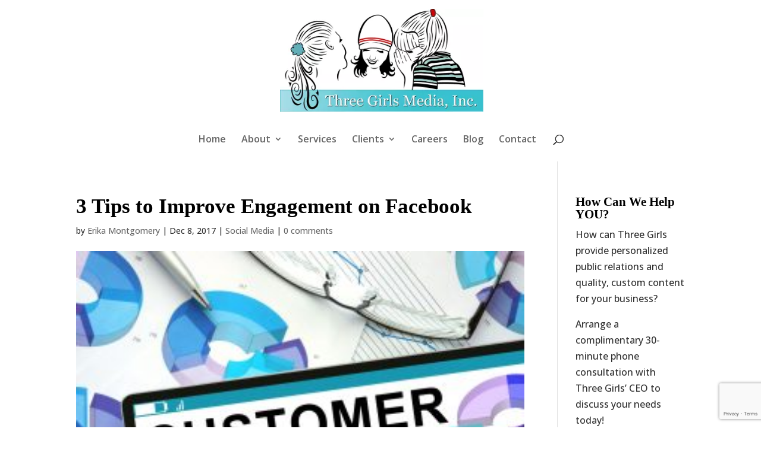

--- FILE ---
content_type: text/html; charset=utf-8
request_url: https://www.google.com/recaptcha/api2/anchor?ar=1&k=6LcI7YAUAAAAAMITNfdNvEP_2VDYn3n_JeFZrXS4&co=aHR0cHM6Ly93d3cudGhyZWVnaXJsc21lZGlhLmNvbTo0NDM.&hl=en&v=cLm1zuaUXPLFw7nzKiQTH1dX&size=invisible&anchor-ms=20000&execute-ms=15000&cb=b5cicp27wmb0
body_size: 45177
content:
<!DOCTYPE HTML><html dir="ltr" lang="en"><head><meta http-equiv="Content-Type" content="text/html; charset=UTF-8">
<meta http-equiv="X-UA-Compatible" content="IE=edge">
<title>reCAPTCHA</title>
<style type="text/css">
/* cyrillic-ext */
@font-face {
  font-family: 'Roboto';
  font-style: normal;
  font-weight: 400;
  src: url(//fonts.gstatic.com/s/roboto/v18/KFOmCnqEu92Fr1Mu72xKKTU1Kvnz.woff2) format('woff2');
  unicode-range: U+0460-052F, U+1C80-1C8A, U+20B4, U+2DE0-2DFF, U+A640-A69F, U+FE2E-FE2F;
}
/* cyrillic */
@font-face {
  font-family: 'Roboto';
  font-style: normal;
  font-weight: 400;
  src: url(//fonts.gstatic.com/s/roboto/v18/KFOmCnqEu92Fr1Mu5mxKKTU1Kvnz.woff2) format('woff2');
  unicode-range: U+0301, U+0400-045F, U+0490-0491, U+04B0-04B1, U+2116;
}
/* greek-ext */
@font-face {
  font-family: 'Roboto';
  font-style: normal;
  font-weight: 400;
  src: url(//fonts.gstatic.com/s/roboto/v18/KFOmCnqEu92Fr1Mu7mxKKTU1Kvnz.woff2) format('woff2');
  unicode-range: U+1F00-1FFF;
}
/* greek */
@font-face {
  font-family: 'Roboto';
  font-style: normal;
  font-weight: 400;
  src: url(//fonts.gstatic.com/s/roboto/v18/KFOmCnqEu92Fr1Mu4WxKKTU1Kvnz.woff2) format('woff2');
  unicode-range: U+0370-0377, U+037A-037F, U+0384-038A, U+038C, U+038E-03A1, U+03A3-03FF;
}
/* vietnamese */
@font-face {
  font-family: 'Roboto';
  font-style: normal;
  font-weight: 400;
  src: url(//fonts.gstatic.com/s/roboto/v18/KFOmCnqEu92Fr1Mu7WxKKTU1Kvnz.woff2) format('woff2');
  unicode-range: U+0102-0103, U+0110-0111, U+0128-0129, U+0168-0169, U+01A0-01A1, U+01AF-01B0, U+0300-0301, U+0303-0304, U+0308-0309, U+0323, U+0329, U+1EA0-1EF9, U+20AB;
}
/* latin-ext */
@font-face {
  font-family: 'Roboto';
  font-style: normal;
  font-weight: 400;
  src: url(//fonts.gstatic.com/s/roboto/v18/KFOmCnqEu92Fr1Mu7GxKKTU1Kvnz.woff2) format('woff2');
  unicode-range: U+0100-02BA, U+02BD-02C5, U+02C7-02CC, U+02CE-02D7, U+02DD-02FF, U+0304, U+0308, U+0329, U+1D00-1DBF, U+1E00-1E9F, U+1EF2-1EFF, U+2020, U+20A0-20AB, U+20AD-20C0, U+2113, U+2C60-2C7F, U+A720-A7FF;
}
/* latin */
@font-face {
  font-family: 'Roboto';
  font-style: normal;
  font-weight: 400;
  src: url(//fonts.gstatic.com/s/roboto/v18/KFOmCnqEu92Fr1Mu4mxKKTU1Kg.woff2) format('woff2');
  unicode-range: U+0000-00FF, U+0131, U+0152-0153, U+02BB-02BC, U+02C6, U+02DA, U+02DC, U+0304, U+0308, U+0329, U+2000-206F, U+20AC, U+2122, U+2191, U+2193, U+2212, U+2215, U+FEFF, U+FFFD;
}
/* cyrillic-ext */
@font-face {
  font-family: 'Roboto';
  font-style: normal;
  font-weight: 500;
  src: url(//fonts.gstatic.com/s/roboto/v18/KFOlCnqEu92Fr1MmEU9fCRc4AMP6lbBP.woff2) format('woff2');
  unicode-range: U+0460-052F, U+1C80-1C8A, U+20B4, U+2DE0-2DFF, U+A640-A69F, U+FE2E-FE2F;
}
/* cyrillic */
@font-face {
  font-family: 'Roboto';
  font-style: normal;
  font-weight: 500;
  src: url(//fonts.gstatic.com/s/roboto/v18/KFOlCnqEu92Fr1MmEU9fABc4AMP6lbBP.woff2) format('woff2');
  unicode-range: U+0301, U+0400-045F, U+0490-0491, U+04B0-04B1, U+2116;
}
/* greek-ext */
@font-face {
  font-family: 'Roboto';
  font-style: normal;
  font-weight: 500;
  src: url(//fonts.gstatic.com/s/roboto/v18/KFOlCnqEu92Fr1MmEU9fCBc4AMP6lbBP.woff2) format('woff2');
  unicode-range: U+1F00-1FFF;
}
/* greek */
@font-face {
  font-family: 'Roboto';
  font-style: normal;
  font-weight: 500;
  src: url(//fonts.gstatic.com/s/roboto/v18/KFOlCnqEu92Fr1MmEU9fBxc4AMP6lbBP.woff2) format('woff2');
  unicode-range: U+0370-0377, U+037A-037F, U+0384-038A, U+038C, U+038E-03A1, U+03A3-03FF;
}
/* vietnamese */
@font-face {
  font-family: 'Roboto';
  font-style: normal;
  font-weight: 500;
  src: url(//fonts.gstatic.com/s/roboto/v18/KFOlCnqEu92Fr1MmEU9fCxc4AMP6lbBP.woff2) format('woff2');
  unicode-range: U+0102-0103, U+0110-0111, U+0128-0129, U+0168-0169, U+01A0-01A1, U+01AF-01B0, U+0300-0301, U+0303-0304, U+0308-0309, U+0323, U+0329, U+1EA0-1EF9, U+20AB;
}
/* latin-ext */
@font-face {
  font-family: 'Roboto';
  font-style: normal;
  font-weight: 500;
  src: url(//fonts.gstatic.com/s/roboto/v18/KFOlCnqEu92Fr1MmEU9fChc4AMP6lbBP.woff2) format('woff2');
  unicode-range: U+0100-02BA, U+02BD-02C5, U+02C7-02CC, U+02CE-02D7, U+02DD-02FF, U+0304, U+0308, U+0329, U+1D00-1DBF, U+1E00-1E9F, U+1EF2-1EFF, U+2020, U+20A0-20AB, U+20AD-20C0, U+2113, U+2C60-2C7F, U+A720-A7FF;
}
/* latin */
@font-face {
  font-family: 'Roboto';
  font-style: normal;
  font-weight: 500;
  src: url(//fonts.gstatic.com/s/roboto/v18/KFOlCnqEu92Fr1MmEU9fBBc4AMP6lQ.woff2) format('woff2');
  unicode-range: U+0000-00FF, U+0131, U+0152-0153, U+02BB-02BC, U+02C6, U+02DA, U+02DC, U+0304, U+0308, U+0329, U+2000-206F, U+20AC, U+2122, U+2191, U+2193, U+2212, U+2215, U+FEFF, U+FFFD;
}
/* cyrillic-ext */
@font-face {
  font-family: 'Roboto';
  font-style: normal;
  font-weight: 900;
  src: url(//fonts.gstatic.com/s/roboto/v18/KFOlCnqEu92Fr1MmYUtfCRc4AMP6lbBP.woff2) format('woff2');
  unicode-range: U+0460-052F, U+1C80-1C8A, U+20B4, U+2DE0-2DFF, U+A640-A69F, U+FE2E-FE2F;
}
/* cyrillic */
@font-face {
  font-family: 'Roboto';
  font-style: normal;
  font-weight: 900;
  src: url(//fonts.gstatic.com/s/roboto/v18/KFOlCnqEu92Fr1MmYUtfABc4AMP6lbBP.woff2) format('woff2');
  unicode-range: U+0301, U+0400-045F, U+0490-0491, U+04B0-04B1, U+2116;
}
/* greek-ext */
@font-face {
  font-family: 'Roboto';
  font-style: normal;
  font-weight: 900;
  src: url(//fonts.gstatic.com/s/roboto/v18/KFOlCnqEu92Fr1MmYUtfCBc4AMP6lbBP.woff2) format('woff2');
  unicode-range: U+1F00-1FFF;
}
/* greek */
@font-face {
  font-family: 'Roboto';
  font-style: normal;
  font-weight: 900;
  src: url(//fonts.gstatic.com/s/roboto/v18/KFOlCnqEu92Fr1MmYUtfBxc4AMP6lbBP.woff2) format('woff2');
  unicode-range: U+0370-0377, U+037A-037F, U+0384-038A, U+038C, U+038E-03A1, U+03A3-03FF;
}
/* vietnamese */
@font-face {
  font-family: 'Roboto';
  font-style: normal;
  font-weight: 900;
  src: url(//fonts.gstatic.com/s/roboto/v18/KFOlCnqEu92Fr1MmYUtfCxc4AMP6lbBP.woff2) format('woff2');
  unicode-range: U+0102-0103, U+0110-0111, U+0128-0129, U+0168-0169, U+01A0-01A1, U+01AF-01B0, U+0300-0301, U+0303-0304, U+0308-0309, U+0323, U+0329, U+1EA0-1EF9, U+20AB;
}
/* latin-ext */
@font-face {
  font-family: 'Roboto';
  font-style: normal;
  font-weight: 900;
  src: url(//fonts.gstatic.com/s/roboto/v18/KFOlCnqEu92Fr1MmYUtfChc4AMP6lbBP.woff2) format('woff2');
  unicode-range: U+0100-02BA, U+02BD-02C5, U+02C7-02CC, U+02CE-02D7, U+02DD-02FF, U+0304, U+0308, U+0329, U+1D00-1DBF, U+1E00-1E9F, U+1EF2-1EFF, U+2020, U+20A0-20AB, U+20AD-20C0, U+2113, U+2C60-2C7F, U+A720-A7FF;
}
/* latin */
@font-face {
  font-family: 'Roboto';
  font-style: normal;
  font-weight: 900;
  src: url(//fonts.gstatic.com/s/roboto/v18/KFOlCnqEu92Fr1MmYUtfBBc4AMP6lQ.woff2) format('woff2');
  unicode-range: U+0000-00FF, U+0131, U+0152-0153, U+02BB-02BC, U+02C6, U+02DA, U+02DC, U+0304, U+0308, U+0329, U+2000-206F, U+20AC, U+2122, U+2191, U+2193, U+2212, U+2215, U+FEFF, U+FFFD;
}

</style>
<link rel="stylesheet" type="text/css" href="https://www.gstatic.com/recaptcha/releases/cLm1zuaUXPLFw7nzKiQTH1dX/styles__ltr.css">
<script nonce="EXbkyTdc8DBXZrZeX51YVA" type="text/javascript">window['__recaptcha_api'] = 'https://www.google.com/recaptcha/api2/';</script>
<script type="text/javascript" src="https://www.gstatic.com/recaptcha/releases/cLm1zuaUXPLFw7nzKiQTH1dX/recaptcha__en.js" nonce="EXbkyTdc8DBXZrZeX51YVA">
      
    </script></head>
<body><div id="rc-anchor-alert" class="rc-anchor-alert"></div>
<input type="hidden" id="recaptcha-token" value="[base64]">
<script type="text/javascript" nonce="EXbkyTdc8DBXZrZeX51YVA">
      recaptcha.anchor.Main.init("[\x22ainput\x22,[\x22bgdata\x22,\x22\x22,\[base64]/[base64]/[base64]/[base64]/[base64]/[base64]/[base64]/[base64]/[base64]/[base64]\\u003d\\u003d\x22,\[base64]\\u003d\x22,\x22wpPCkcODw59iKDJjwpHDr8KEeR59eWHDtsO2wo7Dgy5/LcK/wo7DncO4wrjCp8KULwjDvlzDrsOTKMOIw7hsQls6YSXDtVpxwpXDlWpwQ8OHwozCicOhUDsRwpA2wp/[base64]/[base64]/CnCzCmsOywr7Do8Oie3pswrnDrcKpYUbChMOjw7l2w7tSdcKCL8OMK8KNwqFOT8Oxw7Jow5HDv29NAhVqEcOvw45ULsOaewI8O20lTMKhY8O9wrESw4AmwpNbccOGKMKAH8O8S0/CmwdZw4Z8w7/CrMKeci5XeMKHwoQoJXzDqG7CqhjDtSBODgTCrCkCRcKiJ8KSaUvClsKJwrXCgknDhcOsw6RqUzRPwpFIw77Cv2J/[base64]/wp3DsmFMwq7Dt0jDmMKkA8KJwpVDfcKQE8OxRsOxwqPDmWtvwrDCocOvw5Q9w47DicObw6jCu0DCgcOZw4AkORHDoMOIcyJmEcKKw7Q7w6cnJTBewoQawqxWUAvCnVQ0FMKoOMOKe8KGwoczw7onwqXDqU5NZDLDmUgXw4NdLzx/GMK5w4TDlDkZXF/[base64]/[base64]/wqdow67CvcOUVFjDh8OEGinCssOOeMOgOxBEwqfDkxDCt2/DvcKSw53Dr8KWQ1ZUJsOCw45EGW0rwpnDrxQ5V8K4w7nDr8KEK0PDtBpPRwHCpCHDhsK4wpLCnwDCkcKdw4PCrGnCkhbCs0QxZ8OOGkUQIEfDgA9VclYkwpPCvcOcLFFwaRvCisOcwp0LBSkSchbCrcOTwqXDk8Kqw7zCgBHDssOpw6nCjVVkwqDDusOlw5/ChsKXXlvDpMKSwo4rw4MLwoHDhsOVw597w6VcPBhKNsOAADPDghXCn8KHfcK/KMK7w7LDv8O5McOBw5xdCcOSPkPCiAcOw5EodMK4QMKMXxYcw6sgAMO3T33DjcKOWjHDoMKmKcORfWvDhnFYHjvCvR/CoV1GKcKzI2tHwoDDijHDtcK4wrcsw4I+w5PDrsOLwptHYlHCu8O+wrLClDDCl8K1YsOcwqrDvUvDj3bDncOwwojDuAYIQsO7IiLDvh3DksOPwofCny4QKmjDlULCr8OCAMOtwr/Dtx7CkinCqDxnwo3CrsKYSDHCnj0dcgrDicOmV8O0VnfDuwzDk8KHXsKLPcOaw5XDknopw4jDscKkICc0w7LDlyDDnkN7wodHwojDuUdNESnCjg3CtgMcO3rDuC/DgnnCpwHDoicwHz59J2zDhyEtNVwUw5ZkT8O/enkJZUPDm35PwpZ9ZsOUcMORdHBZScOOwrLCv0hWWsKvDcO9T8OEw48pw4N+w5LCulQvwrVPwo/[base64]/ClsKUw7fDpWxOwoXDs2EVGn3Cg8Kyw5cvTxl0FnLCtgDCvjBOwohgwrDDsH0/wpHCtjPDvHPCqcK9eTXDimbDhUo0dBPCp8KDSUhqw4PDl3zDvz/DnHhCw5/DucO6wqHDpzxiw6MnZsOgEsOHw7nCq8ODV8KpacOIw5fDqsKiC8OVIcOSDcO3wqrCmsKZw60Gwo/CvQNjw6JGwpxFw7kDwrbDpRHDpiLDjcOXwq3CmWEKw7DDvcOGPUZNwqDDlUfCsQnDs2vCr25jwqlXw6taw6gNF3xuInd6LMOSHsOBwpkkw6jCgXFVDBUiw5vCtMOZcMO7Ak4YwojDj8Kdw5HDtsOMwp0mw4jDicOyY8KYwrfCscOEUi95w6HChn3DhTXChU/DphXCpC7DmS4eX39Hwo1GwoXDt2lqwr7DusO9wpnDr8OZwpwTwqx7GcOpwoZ9Il4yw7NdOsOwwoVDw5sGHycjw6A8UzXClMOkZCZ1woXDnBPDoMKAwqnCncK1wpbDp8KBHcKbecKowrApCkdfIgDCmsKNaMO/RsK2EsKDwr/[base64]/P8OAcwDDtcKTwqZudBdTNcKdwow4w47CiMOKwrE6wp7DiTMQw6p/E8OqWcOzwpNVw6jDhsKgwp3CkWZxFjDDpHZdM8OQw5PDjUY5JMOANcOvwrjCo2AFLhnDsMOmCTzCrWM8a8OewpbDoMKCSBLDgW/Dj8KKD8OfO2bDssO9OcOmwrLDnBIVwoPCjcO9OcK+W8OFw73Cji5uGBbCjBDDtDZ1w45aw4zClMKtWcKUfcOFw5xSHk9lwqfCsMKPw5DChcOPwq0PGRxFIMOLCMOvwr0eUA1lwpxUw77DmcOhw70zwpvCtjhjwpfCkEoUw5PDosOwCWLDtMONwp1Ww5/[base64]/Doi3CsMKUeEN6P0XCsjTDrgZ6Uk4owqDDoHd1I8KKXsKLeQDCq8O9wqnDqh/Dr8KZFUzDl8O/[base64]/[base64]/w5LCtsO1DyPDuMOpe8KJw6bDmg/CucKzJ2ZMwo0wwrzDqcOmw4ssDsKUS2fDhMK1w6bCgnfDpsOsW8OhwqACKTYKIR93KR56wqTDmsKYA1csw53Dpj44wrZFZMKLw4zCrMKuw4XCqEY2cAY2dnV/[base64]/cwchw54fbxx3XcKiw41iPW58fFrDgcKvw5/CpsKmwqFYOQ1kwqDCuD/CvzHDh8KIwocDLsKmFCt+wp5GGMKDwpd/E8Ouw5UFwrTDoknClMOTEMOfDsKaHcKNd8KORsOywqluHwjDvX/[base64]/[base64]/DrDRfVMOlw7DChsOIPsO/w4h8w6zDgzwVJ3sUC8KQEwTCpsO4w7oUOcK6woMWEighw4TCosOiwoTDscObC8Knwph0YcKgwr3CmCXDv8KBFMOBw7ktw7rDrWYrdDjClMKYGGtIHsOXMWVgBh3DuCLCtsO9w5nDt1chEzdqPwbCtcKecMK+dGkGwq8ud8Olw7dmV8O/[base64]/[base64]/Cqi/[base64]/Ri7CqW88ABFJw7dlbSMAw5cjSlzDn8OeGwgqSm4gw5nDgRdgV8KIw5Alw4HCnMOZFS5Jw4HDhTdqwqc3Fk7CukdsMcOHw6Bqw6HCgcOgf8OIKAjDuV1/wqnCssKrcXFAw5rChEoow4rCjnbDt8KUwow5PcKXw6RgZMOpCjnDsjVSwr1rw6APw7TCrGnDmcOsH33DvRjDvwzDoy/DmWBZwoE6X1DCgGLCvlIAK8KCwrbDucKADVzDgUt8w7zCicOpwqtHKFfDqsKnWMK/f8OnwqlrQwjCp8KeMxbDgsKIWF1Rd8Kuw4DCiBLDiMK9w73CtnrClR4hworDnsKyEMOHw6XCnsK5wqrCmXvDlCQ9E8OkG2bCiFHDt2w2BcKYNi48w7NWNmhNP8OhwrjCkMK2VcOpw4jDoFI3w7I6wo/[base64]/Cp23Cp8K2wqoGfsK0wrjCqVbCksKOb8Kdwpw5P8Kewr3DlwDDoRHCnMOsw63CmgfDlMKYe8OKw5HCiGEaEMKUwrFBYMKfAh82HsKTw7QOw6Fcw43DqCYPw5zDhCtDR0N4ccKvDXU7KFbCoHlWCExZBAZNVBXChBrDiSPCujPCjMKSPTvDmAPDqC5Zw6XDoVpQwpEXwp/[base64]/[base64]/Cu8KbwrnCjsKbXlTCg8Kew54ew5Ibw4Evwok1w4bDg2/CncKKw77DicKGw7rDv8OYwrZxwqPCkH7DtGgww47Dsy/CucKVDA1+CTrDgG7DvnQHBnMfw7PCt8KRwq/[base64]/[base64]/Dp1gZwrzDiMOfw59Sw6xHwrnCiMKmwrnCncOCUkLDhMKJw5p+wqIEwqMkw7N/[base64]/DiMOJN8O1CAxWwq3DlFfDrMO+PgzDssObTDQRwr7DkWTDoETDnWYWwp1rwqEFw6lFwr3CpR/[base64]/w7nChXUdwqxLwqDDlMOcM8OJCjrCssODwr4Sw4PDuMOlwoTDo3sbw7XCi8Obw40ywpvCqVFxwqxvD8OWw7jDtcKwESfDkcO/wqVdQ8OPW8O8wqTDhW3CmT0+wpfDiVl6w7QmGsKJwqUGM8KMaMKBIUdtw4hKEsORXMKFHsKnWMK1V8KjZClNwq1AwrjCo8OIw6/CocOkC8KAYcKYT8K+wpnClh4+OcK6JMOGP8K7wpE+w5TDhX/DgQN/[base64]/Wk/CoHnClA3DnzHCs3LDusK0N8Oew5IowpDDiU/DisK/woAtwo/[base64]/DuMKbPG/CvcKBbBDCkDDDhAXDssK/w5LDrStowr4Vaj9uB8KHDWPDoUoGZDfDisKOwqnCjcKPZXzCj8Opw6QXf8OHw4HDusO/wrrCrsK5aMOcwo1/w4UowpbCt8KAwoXDoMKwwo3DmcKRwpXCmXZZDhLChMOnSMK3BEJmwo9ywpPCscK7w6LClBnCssKcwrPDmSpqBWkWJVrDpRDDsMO2w6I/wrpEVcOOwrjCv8Oiwpg5w5Vuwp0Dwo4mwopeJ8OGFcK7D8OYcMKMw7kwT8OqfsO3wrLDrxXCnMOLLW/Co8Ouw5VJw5xuQ2cOTA/DqHhOwo/CicKUZ3sBwrDCmWnDlgcWVMKpQk8xQBsDccKEUExMEsOwAsO6UGnDr8OTRX/[base64]/Dtw1gTcK6M8OsExQzw6t5worDj8O1RcKzw7DDosOIfsONNcO3VMKZwo7DjWLDiEkcRTAPwo7CocKdAMKNw7TDlMKCFlEzS3APFMKZSkrDusOJLkbCv3oqVsKkwp7DoMKfw4JiYMKeIcK3wqcpw5oWSyvCpsOow7/[base64]/woXDvsKMX8KAJQBzM25+w7QGw6Qkwrtywq3Dhj7CosKNwq8EwpNSOMO+ZS7Ciy5+wpTCgMOZwpDCjQ7Dh3cdfMKZJsKeAsOJa8KDJU/[base64]/ChCZVwpExDsKJZsKawpLCnioEcj/Dik3Dt3YPw7gzw7rDrxR4aTlENMKJwot0w419wow3w53DuCLCiRHCmcKKwo3DnT4YOcK8wr/Dkz8jVcO5w6rCtcKWw7nDjkDCvWoeaMK4O8O2KMOWw4HDu8OTUiJmwoHDkcOScGpwP8KlOXbCgSI0w5kBT3N5VMOZaULDllDCvsOzBMO1AQ7Cl1QDNMKrfMKkwo/[base64]/WWXDghMkw5ptw6/[base64]/Co8KJw4jDrsK0GMK4w6/Cjh/DvGbDlDBkwrZnw6hBwp94L8Ksw6HDjMOpI8K2wqvCogjDoMKxbsOpwrvCjsOTwo/CrsK0w6VowpAGwo9HZ3fClCrDmikTWcKUD8ObfcKjwrrDgQhpwqt1bxrCkykLw6I2NS7Dt8KqwoHDv8KewrrDjS9Mw4/Du8OhDsOAw7dwwrEpO8KXw4lqNsKHwr/DonzCtcKww47CgCE1I8OVwqRAMXLDtMKUCQbDpsOdHVdfTSbCmkPCnRdxw7ZBKsKcQcODwqTCjMKgChbDosObwpbCm8KlwoJXwqJQN8Kjw4nDhsKjw73CgxTChMKNOSd+QW/[base64]/DkcOSVcK0akAdGMO2w51ZwqrDn2jDpcOgfcOYfAzDjcKieMKbw5U8eTcYD2dVRcOIZFnCs8OKS8Osw67DrMOZScOUw6dHwq3CgMKew5ILw5cwJsO+KS5ww6hDWMOhwrZNwoFNwo/DgcKYwp/CgTbCnMKEZcKbNGtRLV9/bsOBR8Knw7Jlw5LDvcKmw7rCuMObwo3ClWUJajQjPnB4JAVrw77DksKeNcKZCCXCtVzClcOSwp/CpkPDpcKywo90UBzDhgozwoReOsOIw5wHwrM4FkzDq8KHKcOxwqUTbDQFw7jCkcOxFUrCusOFw7/Dj3jDmMK9GlEcwrJuw6k+YsOGwo5tTUPCqUBww6o/RcKnXl7ClWDCmRXDlQN0XMK+K8K9VMOrO8O6SsOfw4MveXRuMy/Cq8OrOC/DsMKEw5LDnxLCnsO9w4x/XSPDkW/Cv3J5wq4ndsKoesOvwrNKdkIDYsOXwqY6AMKeaADDqx/CuR1iU2wOYMK/w7wjSMKzwqZRwrZbw6bCjnFtwplNej/[base64]/CucONw7hkwrBoLsO/[base64]/CiX8Iw7zDgDrDuz4gwr7CoRE2w5R/ckElw5ovw6V7AGDCnz3Cq8Kiw6DClGfCtcKCE8OKH2pJPsKKGcOwwojDsXDCq8KCPsOsGT7CncKnwqHDgMKsADnCk8O+XsKxwqRAwoTDj8OowrPCmsOsSRzCg1/CjMKIw7JBwofCtsK0OTEILl5IwrHCgxZAKDXCjVhowozDsMK/w6gSCMOSw5gEwqVdwoIRUC/CgMKwwpV6ccK7wpYtTMKXwo1hwpDCggNnPsKdwqTCi8OSw7xDwrDDowDDllIoMjo/[base64]/[base64]/[base64]/woYvwqfCi8OFwo/CusOECWHCinXCuhrDh8Klw6FyQ8KyY8KIwohNPBTCpknCh382wrAGCjnCmMO4w7DDhh4zKghvwo5LwoJWwoZuOhrDsGjDl151wo5Fw7g9w69Pw4/DjFfDjMKvwrHDl8KzaSISw5PDhhLDm8KswqHCrxTCimcMWUxgw7/CrhHDnCJ4IMO1OcOfw6EwEsOpw7TCrMO3EMOqLnxSHCwmUMKuQcKWwqV7Gk/[base64]/Cq2B6w4jDmirClMKvGRAeBBzCicOiScOhTELDhnPCoMOFwp9Wwr7CgxfCpWN/w7HCvVfChB3CncOWVMKhw5PDhHNMNkzCnmkFBcKXYMOMd14oG0fDp00fZXnCjSADw4dzwojCocOVasO2w4DCqMOewpTCmUlXKcK0bHXCqgwXw5vCi8KkUiAcesKlw6Ihw4YEIQPDp8KTe8KNRx3CoW/DmMK1woFVEVkMV09Cw5hbwrpUwobDmsKLw6/CvzfCliVxZMKBwpskCT/Dp8O1wpl/cCtEwrgrc8K/UhvCtgEBw77DjA3CokMqaXdTGSDDjwoswp3Dk8OIIhEhZcK1wox1acKEw4fDlkgANGEqXsOST8KJwpbDhMO6wpkCw6rDmgvDpsKQwrAsw5NxwrJeaEbDjn0Sw6/CsWnDhcKoVcKXwqYhw5HCg8K9e8OwOcKHw5xHVHPDpz58JMKsW8OKEMKhwq44K3TCuMOHTMKow6rDiMObwpNxHA90wprCn8K5JMOHwqcES3/DtCzCrcOaBMOwKCUsw5fDu8KOw4s5X8Kbwr4SNsOnw69JI8Kqw6lAWcObSwI1w7dmw7rCkcKQwqTCusKpW8Ozw53Cn093w5DCpVPCu8K+VcKxLcODwrJfLsKeA8KGw5EdU8Oiw5zDjsK5TwArwqtOF8KQw5Fcw7FEw6/DokHCkC3Cl8OVwrfCmsKQwq3CqyXCmMKxw47Cs8OlQ8O6XXQkCVUtFgjDkEQLw47CjVvCoMOjVAEXdsKnXCTDhBzCm03Ct8OGKsKpVhjDssKdThDCp8ODBsO/ZRrCqXXDgiDCtxVqWMK3wqo+w4TCqcKuw5nCqAjCpXREOS50a0R0UMKnHzFzw63CqMKPAQ9CG8KyAnhawo3DisO+wrVnw6TDgmfDqgTCq8KIEEHDpVcfPkN/AAcfw7ELw4zCrlLCu8OJwrPCvnclwq7CoAUjw7XCkA0DEwPCqkLDr8KtwqsGw47DrcOUwr3Cv8OIw7ZleXcRKMKSE0Iew6vDhsOWFcOBBMOSOsK7wrDClXUYfsOTc8ORw7Z/w6rDo2vDmVLDtMK4w43CvWNDPcKKEFhSLAzClcOdw6Mqw5nDhcKpeUTDtTAdJMOPw5B1w4wKwoVrwqDDvsKeSXXDqsK1wrXCr37CtcKnQcOYwr1tw7bCulTCt8KRdsOKb318PcKewqHDmUh/YcK5VMOLwqdxTMO1IEggMcOqA8OQw4zDmRldMl4Vw4bDhMK+T3HCrMKVw6TDnDHClUHDog3CnT0ywrnClcKVw6TDrCw0O21JwosoZcKNwp0LwpfDtxbDoFXDuHZpaT3CnsKBw5PDscOHeAXDtlrCl1XDiS/CmcKyb8KuKMKiwpFqJcKsw45YXcK+wrMXQcOuw4xyXWxmbkrDrsO4NTLChSnDp0TDsy/DmEhBB8KNegofw5nDhcKPwpVmwqxTCcOcATDDuAXCi8Kqw7JORl3Di8Ojw6g+bcOZworDqcKgMMO9wovChChtwpXDl14jI8OpwqTCisOUO8OLAcOTw5AIcMKDw59GScOjwr/DjWXCn8KOC0vCvsKxe8OxMsOXw7PDmcOIdRHCu8OlwpjCjMO5fMKjwonDvMOCw4sqwpE8FDVEw4VaU2YxWwPCnn7DgMO9Q8Kcf8Orw6gyG8OBOsONw5gsw6fCmcOlw7HDox/CtMK7WsKVPxQTYkLDucOGPMKXw6vDucKQw5Vuw4rDhU0JIBTDhhs2WQcsFgdCw7sbIsKmwpEsOF/CqzXDusOrwqt/woQzNsKpPWLDvSkLYMOudR5Zw6fClMONacOLZHVGw5BfL3PCocOhSS7DvzJiwpzCpsK5w6oEw4HDpMKzXMO1TELDuk3CvMOGw6jDt0o/wprDisOhw5bDkSoIwptawr0JT8K9MsKEwqHCozRtw49uw6rDgRJww5rDssKLQAzDkcO9CcO6KAM/IFPDjQtnwrfDvMOhTMKJwqbClMOUEwEFw7gdwr0OQMOCN8KxFjMFI8OvU3oywoESDcO9w6DCpVMJdcK/[base64]/[base64]/[base64]/CpsOjwpvCo8KPaMOvNw4zIcOgL2zDusOHw7QLRyo5JE7DqcOrw63DnDVFw5ZDw6MMeDrCosOOw4vDgsK/[base64]/wrBLe8OSwpjDk8KdworCvjwzwo3DucOEDSg3wqjCnAZ6S2Rww7TCkWFRMjfClzrCtjDCmMOuwovDpW/Cq1PDqsKaAnVhwqLDtcK9wqDDsMOxJsK6woE2cifDtSMSwqXDr10AccKLUcKZeh/CncORdsO7FsKvwqhEwpLCkV3Cr8KDe8KVT8OFwo4dAMOnw6RdwrfDjcOme2sAX8KZw5N/[base64]/CpcONUmUzKsOCwpQOdcOOQ0ghOMOiw7nCu8OBw63DsMKbHMKBwoYCRcKmwp3CvhfDs8OeTlPDhSY9wqNwwpvCkMOEwr9iHGjCqMKELiktD1o7w4HCmQlUw7PClcKrbMOYG1Z/w5EWNcK/[base64]/DjgQMP0LCinN2wrgrwrIjZsOIV8KJwobDjcOWHcOjw5s9DXdDZsKUw6XDo8Oiwr8cw5ovw47Di8KYYMO9wrwsR8KkwoQvwqrCocO6w7leGsKWAcOnZMOqw7YHw7FOw78Lw7PCrwVEw7TDpcKhw75cD8KwLy/CtcKwWjnCqnjDjcO+woLDjns1wqzCscOkVsO8QsO4wpUwa3J/[base64]/DhMOFwo7ClMKsZBcCw5QzUGzDkMK2wrbCpcOowpbCtcO1wovDhBzDh0ZuwoPDusKhQQhZby3DjD9qwrjCmcKNwoXCqUDCvsK7wpJOw4DClMKPwoRJf8OkwrfCpD/CjADDiFxKbxfCtGYzWgAdwpVwWMO/[base64]/[base64]/ZgvDgSFbw5/Cn0fDucKBwpwRwo/DmsOgNyLDv0kHwqLDlH1EUBjCscOXwrkiwp7DqTwYf8KSw6xQw6jDpcKyw4/[base64]/DjHJ3ecKzPCjDvsO1wpvCmFJLwo3DgAFtM8OVdGAiXkTDvsKiwqJqUDPDlcOUwovCm8K8w5oEwqfDvcOTw6zDvWTCqMK9w4nDmhLCqsKvw6/CucO8Q1vDicKQNMOZwpIQHMKoRsOrI8KIJUosw64fTcOqTXXCmkfCnFjCocKxOTHCvGbDtsOfwqPCnhjDn8Orw6cDF0Enwrdxw7gZwpfCucKpV8K8G8K+IBbClMK/[base64]/CrsK7EyQnw54fwpEqVsKdw5zClmvDq8OQesOowqLCkx1SDBbDksOkwpLCiXbDi0UTw7tuZkLCrsOPw4k8a8K0DsKYAkVrw63DhVdIwr4DdyjDqsOqOERywqR/w6LCscO3w7IzwoHDscOcQMKdwpsOYygvET8PfcOuOsOnwpk9wpIFw6tVbcOxYDA2CyArw6fDnx7DicONKScXUlw1w5PClkJFV19PLXnDoVbCjiYBe0I/wpnDhUnDvTRqU1kndXY9HMKFw7UyJQ7Cs8KNwqgnwpkDf8OAHsKrIhJSCsODwoNAwpVDw57Cv8ObHsOJFUzCh8O2MMKMwqTCrT53w4fDsVHDujDCv8Oqw5XDhMONwpsZw4oUEgM/wqA8Zic6wrfCusOyD8KSwoXDoMKLwpw4JsKZTT5ew61sE8KRw5pjw7hQccKSw5B3w6AUwqzCt8OqLynDvBvDhsOkw5bCny5ECMKMw5nDigQtT07Dg2M8w4QcMMKsw4UTRTzDs8OkTU8ywodnNMOxw6zDmMOKMcO0RcOzw5/CocK4YjFnwo5ESMOBYsOxwpDDtUvDqsOVw5zDqVQiacKaez/CggJJw41EVntfwp/[base64]/DqMKYw51aVCDDjhDCrMOiw508w4nCoMKYwoDCn3bCusOEwqTDn8Oww7ITLQHCpWjCuDkHCB7CuEI4w7Enw6zCnmDCuR3CvcKswqDCpCU2wrbCk8K0w5EZY8O3wq9sMlPCmmt/[base64]/wpU9wpV+w73CuiBuEsK6OsKtwpdbw7E7KcOXYQEoZ13CsCDDjMO0wqDDp1lhw7fDq1/[base64]/[base64]/[base64]/DlirCvg/DlcOfZVUDSsOew7TDh0HDvULDpMOPw6rCrMOMw4hJw4t+JHTDoFjCoj/DoAPDqAnCn8OvBcKyT8K1woLDpH0WS3/CvsOkwptww6R7TjrCsixhAgkTw6xgG0F8w6ohw4TDrMO3woxASMKQwqZPK3pTXnbDisKFHsOjccOPeiNQwoBZBcKTbSNlwoQPw4Q9w7rDosOWwr82dx3DisK0w4nDiyFPF2twRMKnGn3Dm8KswoBlfMKkZ2c/F8K/dMOxwp4zIEQ5EsOwZG3DrirCjcKBw4/CscOUeMObwrQlw5XDnMKLNw/CtMKUdMObGhoJTcOZKlLCtFw4w5TDuAjDunrCrS/DuAPDtxgQwozCuUnDk8O3JjUoJsKTwpN4w7g7w4nDiRo7wqtmIcK6aBPCt8KVaMKtR3jDt2/DpAwyKDcXCsOdNMOCw6VAw7xGBcOHwonDi2EnG1PCucKUwrxdZsOmBWbDuMO1woTCjsKrwpdqw5B2b1UaOHPCrF/DoEbDoyrCg8KrW8KgUcO0J1vDucOhaXjDrHxld2fDn8KPbcOUwp8RbWAba8KSXcKnwq8kdMKQw7/[base64]/Du8OkJQ/DrXvDpy1sTcOww4hRwpZPwq8Lw7Viwq4xw4d4Eg8Dwqp9w4Z3aXbCpsKsF8KAKsK+A8KLFMORUmfDoyIdw5FAIVPCnsO/MSMKRsKfUjPCqcO0SsOzwqrDrMKLQg3Cj8KDEBDCn8KDw4bCmcO0wo4ZdMKTw7NpYTXDnHLDsnfCisOGH8KXesOgIlNjw7/CixRVwrDDtTVpWcKbw652GSUswqjDusK5GMKwdgI5XHvDksKuw7dGw5/DpErCr1rClCfDmXpswojDqcOyw5ECf8OpwqXCqcODw6V2f8O0wpfDpcKYXsOWacONw5VGPAt/wpnCj2jDi8OsGcO9w4ENw6hzL8O+VsOiw7I4woYEbgzDgDNMw5DCti8Gw7wgGhrCmcKfw63ChETDrBhQY8OsfWbCv8OmwrXChsO7wp/[base64]/ccKtTDfCs8KtwoFvwqXCjMO2GMKmwrPDqsODwrw+X8KOw5Iqfj3DljEVfcK5w5DDvMOrw4gVB3PDoinDtcOnWnbDrT5rSMKpDX7DncO4X8OEE8ObwrddGcORw5zCvMOMwr3DhjBdDCfDrCM1w51qw5YtXcK7wqHCi8Oyw6Buw7TDq3oIw5TCk8O4wr/DsG9WwpNPwqAOR8Kbw4jDogLChX/DnMOHRMKnw5/CqcKLUcOkw6nCo8K+wp4aw5VeTkDDn8KFCQBSwoDCicOFwq3CtcKow4N5wq7DgsKcwpIzw7jDssOFw6jCpsOLUk8HbwnDq8K/O8K8JzLDjicfLkXCix9ww4fCugHDksOOwr4Jw7srPEk4dsKhw6tyIx9Xw7fCgw4Pwo3DiMO1RWZ1w7sgwo7DsMKNJ8K/w4nDnHxaw43ChcOpUUDDk8KpwrXCmzQZeGZaw6IuLMKCZHzCozrDjsO9c8OfXcK/wr7CkDnDrsOgbsKAw47DvcKUCsOVwpNQw7TDk1dycsKwwrJ8MDfCtVbDj8KBw7TDl8O6w7Q1woHCn1pAAcOEw6RfwrdAw6wyw5/[base64]/CjwsBwooGwp4yD8KUAlw+w5zCtsOaIiFbwrQbwqPDpWp7w7PDoDEZaVLDqzECOcOpw7vDmU1LBMOfNWwpDsOrEjUVw7rCp8KxDX/Dp8OSwo7DlxIzw5PDucOTw4JIw6nCosKEZsOzPgEtwpTClznCm1YewpzCgDRCwp/CoMOGe35FBcOmJkhPKFvCucK5Z8Kdw67DhsO/Lw42woFpXcKGfMOOVcOHIcOgSsKVwoDCr8KDB1PCg0h9w6zCt8O9XsK9w4wvw5nDmMO4eRhOdcKQw77Ci8ORExMGXsOsw5J2wr/DsETCl8Okwqh+Y8KIecObOMKlwqrCpcKlXG9jw7Mzw6gkwqbCjVfCvsOfHsO5w73DqCQFwqRowo12wrBfwr/Dp3zDjFPCv1Nzw4LCu8OXwq3DjVTCjMOZw4HDu13CvVjCvCvDpsOaWwzDqh3DvMKqwrfCo8K7PMKFQcKnEsOzO8Orw4bCrcOUwo/DkGYFNSYld3JAVsKfAsOtw5jDhsOZwr19wozDnWwpO8KyVw4TJsKBekxTw7QdwockPsK0XMOuFsK7TcOfP8KOw7sRPF/Dk8O2wrUHSsKuwodRw6DDjk/CosKJw53CisK4w5DDg8Opw4kWwoxNcMOxwphUWzTDvcOPCsKjwo8xw6nCi3XCgMKxw4jDki7CjcK7cQsSw6LDgw0vdyV7MUU\\u003d\x22],null,[\x22conf\x22,null,\x226LcI7YAUAAAAAMITNfdNvEP_2VDYn3n_JeFZrXS4\x22,0,null,null,null,0,[21,125,63,73,95,87,41,43,42,83,102,105,109,121],[5339200,197],0,null,null,null,null,0,null,0,null,700,1,null,0,\x22CvkBEg8I8ajhFRgAOgZUOU5CNWISDwjmjuIVGAA6BlFCb29IYxIPCJrO4xUYAToGcWNKRTNkEg8I8M3jFRgBOgZmSVZJaGISDwjiyqA3GAE6BmdMTkNIYxIPCN6/tzcYADoGZWF6dTZkEg8I2NKBMhgAOgZBcTc3dmYSDgi45ZQyGAE6BVFCT0QwEg8I0tuVNxgAOgZmZmFXQWUSDwiV2JQyGAA6BlBxNjBuZBIPCMXziDcYADoGYVhvaWFjEg8IjcqGMhgBOgZPd040dGYSDgiK/Yg3GAA6BU1mSUk0GhwIAxIYHRG78OQ3DrceDv++pQYZxJ0JGZzijAIZ\x22,0,0,null,null,1,null,0,1],\x22https://www.threegirlsmedia.com:443\x22,null,[3,1,1],null,null,null,1,3600,[\x22https://www.google.com/intl/en/policies/privacy/\x22,\x22https://www.google.com/intl/en/policies/terms/\x22],\x224bjo9xye7iL0oe+otcad2B26oJfvaTBbWzbWPDKg1UI\\u003d\x22,1,0,null,1,1762038109847,0,0,[12,11],null,[162,43,248],\x22RC-lbBTFbqitQVzzQ\x22,null,null,null,null,null,\x220dAFcWeA4z8f0e_ZDGLArXAU_12g64dm1cE57K95joxgeLkHX8hC5I-nh3lxKTQlkKZdtMHx1mzArrE881dhhAqy9CyCjhp3EhQw\x22,1762120909774]");
    </script></body></html>

--- FILE ---
content_type: text/css
request_url: https://www.threegirlsmedia.com/wp-content/cache/wpfc-minified/7wt92co8/f99ip.css
body_size: 227
content:
@font-face{font-family:ETmodules;font-display:block;src:url(//www.threegirlsmedia.com/wp-content/themes/Divi/core/admin/fonts/modules/social/modules.eot);src:url(//www.threegirlsmedia.com/wp-content/themes/Divi/core/admin/fonts/modules/social/modules.eot?#iefix) format("embedded-opentype"),url(//www.threegirlsmedia.com/wp-content/themes/Divi/core/admin/fonts/modules/social/modules.woff) format("woff"),url(//www.threegirlsmedia.com/wp-content/themes/Divi/core/admin/fonts/modules/social/modules.ttf) format("truetype"),url(//www.threegirlsmedia.com/wp-content/themes/Divi/core/admin/fonts/modules/social/modules.svg#ETmodules) format("svg");font-weight:400;font-style:normal}

--- FILE ---
content_type: text/css
request_url: https://www.threegirlsmedia.com/wp-content/et-cache/18157/et-divi-dynamic-tb-62281-18157-late.css
body_size: 227
content:
@font-face{font-family:ETmodules;font-display:block;src:url(//www.threegirlsmedia.com/wp-content/themes/Divi/core/admin/fonts/modules/social/modules.eot);src:url(//www.threegirlsmedia.com/wp-content/themes/Divi/core/admin/fonts/modules/social/modules.eot?#iefix) format("embedded-opentype"),url(//www.threegirlsmedia.com/wp-content/themes/Divi/core/admin/fonts/modules/social/modules.woff) format("woff"),url(//www.threegirlsmedia.com/wp-content/themes/Divi/core/admin/fonts/modules/social/modules.ttf) format("truetype"),url(//www.threegirlsmedia.com/wp-content/themes/Divi/core/admin/fonts/modules/social/modules.svg#ETmodules) format("svg");font-weight:400;font-style:normal}

--- FILE ---
content_type: application/javascript
request_url: https://cs.iubenda.com/cookie-solution/confs/js/87435408.js
body_size: 53
content:
_iub.csRC = { consApiKey: 'KRwLWqLSM3PwKRVu2Ui0XbGo6Uup3V82', showBranding: false, publicId: '893939ed-6db6-11ee-8bfc-5ad8d8c564c0', floatingGroup: false };
_iub.csEnabled = true;
_iub.csPurposes = [5,3,4,1,2,6,"sh","s"];
_iub.cpUpd = 1750953566;
_iub.csT = 0.05;
_iub.googleConsentModeV2 = true;
_iub.totalNumberOfProviders = 18;


--- FILE ---
content_type: text/javascript; charset=utf-8
request_url: https://cdn.apigateway.co/webchat-client..prod/sdk.js?ver=1.0.0
body_size: 2601
content:
(function () {
  /*******************
   * Function helpers
   *******************/
  // Webchat event type constants
  const WEBCHAT_SEND_MESSAGE_EVENT = 'webchat:send-message';
  const WEBCHAT_FILL_MESSAGE_EVENT = 'webchat:fill-message';

  function getInputs(currentScript) {
    return {
      widgetId: currentScript.getAttribute('data-widget-id'),
      dataQueryParams: currentScript.getAttribute('data-query-params'),
      snapshotId: currentScript.getAttribute('snapshot-id'),
      embedMode: currentScript.getAttribute('data-embed-mode') || 'floating',
      embedTarget: currentScript.getAttribute('data-embed-target'),
    };
  }

  function setEnvironment(env) {
    globalThis.environment = env;
  }

  function addFloatingWidget(body, widgetId, dataQueryParams, snapshotId) {
    const webchatRoot = document.createElement('webchat-root');
    webchatRoot.setAttribute('widget-id', widgetId);
    if (dataQueryParams) {
      webchatRoot.setAttribute('data-query-params', dataQueryParams);
    }
    if (snapshotId) {
      webchatRoot.setAttribute('snapshot-id', snapshotId);
    }
    body.appendChild(webchatRoot);
  }

  function findTargetWebChatElement(targetId) {
    if (targetId) {
      const element = document.getElementById(targetId);
      if (element) {
        return element;
      }
      console.warn(`Webchat SDK: No element found with id "${targetId}". Falling back to default target ids.`);
    }

    const defaultTargetIds = ['embedded-widget-container', 'embeddedWidgetContainer'];
    for (const id of defaultTargetIds) {
      const element = document.getElementById(id);
      if (element) {
        return element;
      }
    }

    return null;
  }

  function addIFrameWidget(data, baseUrl, env) {
    const iframe = document.createElement('iframe');
    iframe.style.width = '100%';
    iframe.style.height = '100%';
    iframe.style.border = 'none';
    iframe.setAttribute('title', 'Webchat Widget');
    iframe.setAttribute('data-widget-id', data.widgetId);

    if ('srcdoc' in iframe) {
      iframe.srcdoc = `
        <!doctype html>
        <html>
          <head>
            <meta charset="utf-8"/>
            <script>globalThis.environment="${env}";</script>
            <script>
              // Listen for postMessage events from parent
              window.addEventListener('message', function(event) {
                if (event.data && event.data.type && event.data.type.startsWith('webchat:')) {
                  const customEvent = new CustomEvent(event.data.type, {
                    detail: event.data.detail
                  });
                  document.dispatchEvent(customEvent);
                }
              });
            </script>
            <script type="module" src="${baseUrl}polyfills.js" defer></script>
            <script type="module" src="${baseUrl}main.js" defer></script>
          </head>
          <body>
            <webchat-root
              widget-id="${data.widgetId}"
              embedded="true"
              ${data.dataQueryParams ? `data-query-params="${data.dataQueryParams}"` : ''}
              ${data.snapshotId ? `snapshot-id="${data.snapshotId}"` : ''}
            ></webchat-root>
          </body>
      </html>`;
      findTargetWebChatElement(data.embedTarget).appendChild(iframe);
    } else {
      const doc = iframe.contentDocument || iframe.contentWindow.document;
      const win = iframe.contentWindow;
      if (win) {
        win.environment = env;

        win.addEventListener('message', function (event) {
          if (event.data && event.data.type && event.data.type.startsWith('webchat:')) {
            const customEvent = new CustomEvent(event.data.type, {
              detail: event.data.detail,
            });
            doc.dispatchEvent(customEvent);
          }
        });
      }

      const head = doc.head || doc.getElementsByTagName('head')[0] || doc.createElement('head');
      if (!head.parentNode) (doc.documentElement || doc).appendChild(head);

      const body = doc.body || doc.getElementsByTagName('body')[0] || doc.createElement('body');
      if (!body.parentNode) (doc.documentElement || doc).appendChild(body);

      const root = doc.createElement('webchat-root');
      root.setAttribute('widget-id', data.widgetId);
      root.setAttribute('embedded', true);
      if (data.dataQueryParams) {
        root.setAttribute('data-query-params', data.dataQueryParams);
      }
      if (data.snapshotId) {
        root.setAttribute('snapshot-id', data.snapshotId);
      }

      const poly = doc.createElement('script');
      poly.type = 'module';
      poly.src = baseUrl + 'polyfills.js';
      poly.defer = true;
      const main = doc.createElement('script');
      main.type = 'module';
      main.src = baseUrl + 'main.js';
      main.defer = true;

      body.appendChild(root);
      head.appendChild(poly);
      head.appendChild(main);
    }
    return iframe;
  }

  function loadScriptOnce(body, src, type = 'module', defer = true) {
    const createEl = (tag, props) => Object.assign(document.createElement(tag), props);
    const exists = !!document.querySelector('script[src="' + src + '"]');
    if (!exists) {
      const script = createEl('script', { src: src, type: type, defer: defer });
      body.appendChild(script);
    }
  }

  function createWidgetAPI() {
    const api = {
      /**
       * Opens webchat and automatically sends a message
       * @param {string} message - The message to send automatically
       * @param {string} wID - The target widget to receive the event
       */
      sendMessage: (message, wID) => {
        dispatchWebchatEvent(WEBCHAT_SEND_MESSAGE_EVENT, message, wID);
      },

      /**
       * Opens webchat and pre-fills a message for user review
       * @param {string} message - The message to pre-fill in the composer
       * @param {string} wID - The target widget to receive the event
       */
      fillMessage: (message, wID) => {
        dispatchWebchatEvent(WEBCHAT_FILL_MESSAGE_EVENT, message, wID);
      },
    };

    if (!globalThis.webchatAPI) {
      globalThis.webchatAPI = api;
    }

    return api;
  }

  function parseURLTriggers() {
    const hash = window.location.hash;

    if (hash.startsWith('#webchat-')) {
      const hashContent = hash.substring(1);
      const [anchor, queryString] = hashContent.split('?');

      let action = null;
      if (anchor === 'webchat-send-message') {
        action = 'send';
      } else if (anchor === 'webchat-fill-message') {
        action = 'fill';
      }

      if (action) {
        let message = null;
        let widgetId = null;

        if (queryString) {
          const hashParams = new URLSearchParams(queryString);
          message = hashParams.get('webchat-message');
          if (message) {
            message = decodeURIComponent(message);
          }

          widgetId = hashParams.get('webchat-widgetId');
        }
        return { action, message, widgetId };
      }
    }

    return null;
  }

  function getIframeByWidgetId(widgetId) {
    const container = document.getElementById('embeddedWidgetContainer');
    if (!container) return null;

    return container.querySelector(`iframe[data-widget-id="${widgetId}"]`);
  }

  function dispatchWebchatEvent(eventType, message, widgetId) {
    const eventData = {
      type: eventType,
      detail: { widgetId, message },
    };

    const iframe = getIframeByWidgetId(widgetId);
    if (iframe && iframe.contentWindow) {
      iframe.contentWindow.postMessage(eventData, '*');
    }
    const event = new CustomEvent(eventType, {
      detail: { widgetId, message },
    });
    document.dispatchEvent(event);
  }

  function handleTrigger() {
    const trigger = parseURLTriggers();
    if (trigger) {
      const eventType = trigger.action === 'fill' ? WEBCHAT_FILL_MESSAGE_EVENT : WEBCHAT_SEND_MESSAGE_EVENT;
      dispatchWebchatEvent(eventType, trigger.message, trigger.widgetId);
    }
  }

  function setupHashChangeListener() {
    if (globalThis.__webchat_hash_listener_setup) return;
    globalThis.__webchat_hash_listener_setup = true;

    document.addEventListener('DOMContentLoaded', () => {
      window.addEventListener('hashchange', () => handleTrigger());
    });

    setTimeout(() => handleTrigger(), 2000); // initial trigger check after 1 second
  }

  /**************************
   * End of function helpers
   **************************/

  /**************************
   * load script starts here
   **************************/
  const currentScript = document.currentScript;
  const data = getInputs(currentScript);
  if (!data.widgetId || data.widgetId === 'null' || data.widgetId === 'undefined') {
    console.warn('Webchat SDK: "data-widget-id" attribute is required.');
    return;
  }

  // checking already initialized for this widget
  const lockKey = Symbol.for(`__webchat_init__:${data.widgetId}|${data.embedMode}`);
  if (globalThis[lockKey]) return;
  globalThis[lockKey] = true;

  let baseUrl = 'https://cdn.apigateway.co/webchat-client.9223372035093107173.prod/';
  const isProdEnvironment = baseUrl.includes('prod');
  const env = isProdEnvironment ? 'prod' : 'demo';
  const currentUrl = window.location.href;
  if (currentUrl.includes('localhost') && !isProdEnvironment) {
    baseUrl = ''; // for local testing with webchat-client running on localhost
  }
  setEnvironment(env);

  // creating webchat root element with attributes
  if (data.embedMode === 'floating') {
    // floating widget
    const body = document.body || document.documentElement;
    addFloatingWidget(body, data.widgetId, data.dataQueryParams, data.snapshotId);

    // Match internal script defer behavior to main script to avoid timing issues
    const mainScriptDeferred = currentScript?.defer || false;

    // loading polyfills and main script (once)
    loadScriptOnce(body, baseUrl + 'polyfills.js', 'module', mainScriptDeferred);
    loadScriptOnce(body, baseUrl + 'main.js', 'module', mainScriptDeferred);
  } else {
    // iframe widget embedded
    addIFrameWidget(data, baseUrl, env);
  }

  createWidgetAPI();
  setupHashChangeListener();
})();
